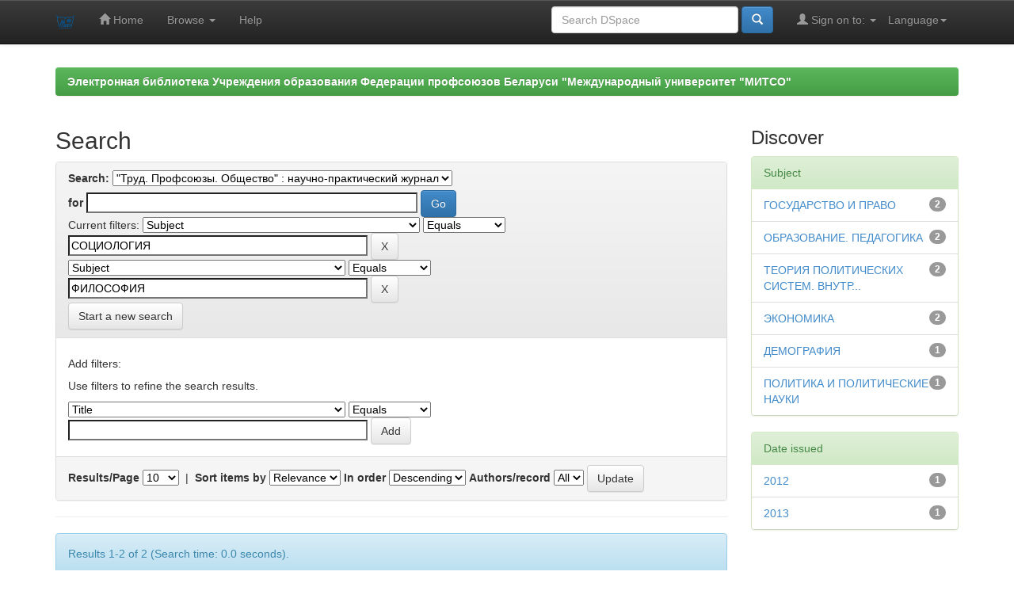

--- FILE ---
content_type: text/html;charset=UTF-8
request_url: http://elib.mitso.by/handle/123456789/9/simple-search?query=&sort_by=score&order=desc&rpp=10&filter_field_1=subject&filter_type_1=equals&filter_value_1=%D0%A1%D0%9E%D0%A6%D0%98%D0%9E%D0%9B%D0%9E%D0%93%D0%98%D0%AF&etal=0&filtername=subject&filterquery=%D0%A4%D0%98%D0%9B%D0%9E%D0%A1%D0%9E%D0%A4%D0%98%D0%AF&filtertype=equals
body_size: 32114
content:


















<!DOCTYPE html>
<html>
    <head>
        <title>Электронная библиотека Учреждения образования Федерации профсоюзов Беларуси "Международный университет "МИТСО": Search</title>
        <meta http-equiv="Content-Type" content="text/html; charset=UTF-8" />
        <meta name="Generator" content="DSpace 6.3" />
        <meta name="viewport" content="width=device-width, initial-scale=1.0">
        <link rel="shortcut icon" href="/favicon.ico" type="image/x-icon"/>
        <link rel="stylesheet" href="/static/css/jquery-ui-1.10.3.custom/redmond/jquery-ui-1.10.3.custom.css" type="text/css" />
        <link rel="stylesheet" href="/static/css/bootstrap/bootstrap.min.css" type="text/css" />
        <link rel="stylesheet" href="/static/css/bootstrap/bootstrap-theme.min.css" type="text/css" />
        <link rel="stylesheet" href="/static/css/bootstrap/dspace-theme.css" type="text/css" />

        <link rel="search" type="application/opensearchdescription+xml" href="/open-search/description.xml" title="DSpace"/>

        
        <script type='text/javascript' src="/static/js/jquery/jquery-1.10.2.min.js"></script>
        <script type='text/javascript' src='/static/js/jquery/jquery-ui-1.10.3.custom.min.js'></script>
        <script type='text/javascript' src='/static/js/bootstrap/bootstrap.min.js'></script>
        <script type='text/javascript' src='/static/js/holder.js'></script>
        <script type="text/javascript" src="/utils.js"></script>
        <script type="text/javascript" src="/static/js/choice-support.js"> </script>
        


    
    


    
        <script type="text/javascript">
	var jQ = jQuery.noConflict();
	jQ(document).ready(function() {
		jQ( "#spellCheckQuery").click(function(){
			jQ("#query").val(jQ(this).attr('data-spell'));
			jQ("#main-query-submit").click();
		});
		jQ( "#filterquery" )
			.autocomplete({
				source: function( request, response ) {
					jQ.ajax({
						url: "/json/discovery/autocomplete?query=&filter_field_1=subject&filter_type_1=equals&filter_value_1=%D0%A1%D0%9E%D0%A6%D0%98%D0%9E%D0%9B%D0%9E%D0%93%D0%98%D0%AF&filter_field_2=subject&filter_type_2=equals&filter_value_2=%D0%A4%D0%98%D0%9B%D0%9E%D0%A1%D0%9E%D0%A4%D0%98%D0%AF",
						dataType: "json",
						cache: false,
						data: {
							auto_idx: jQ("#filtername").val(),
							auto_query: request.term,
							auto_sort: 'count',
							auto_type: jQ("#filtertype").val(),
							location: '123456789/9'	
						},
						success: function( data ) {
							response( jQ.map( data.autocomplete, function( item ) {
								var tmp_val = item.authorityKey;
								if (tmp_val == null || tmp_val == '')
								{
									tmp_val = item.displayedValue;
								}
								return {
									label: item.displayedValue + " (" + item.count + ")",
									value: tmp_val
								};
							}))			
						}
					})
				}
			});
	});
	function validateFilters() {
		return document.getElementById("filterquery").value.length > 0;
	}
</script>
    
    

<!-- HTML5 shim and Respond.js IE8 support of HTML5 elements and media queries -->
<!--[if lt IE 9]>
  <script src="/static/js/html5shiv.js"></script>
  <script src="/static/js/respond.min.js"></script>
<![endif]-->
    </head>

    
    
    <body class="undernavigation">
<a class="sr-only" href="#content">Skip navigation</a>
<header class="navbar navbar-inverse navbar-fixed-top">    
    
            <div class="container">
                

























       <div class="navbar-header">
         <button type="button" class="navbar-toggle" data-toggle="collapse" data-target=".navbar-collapse">
           <span class="icon-bar"></span>
           <span class="icon-bar"></span>
           <span class="icon-bar"></span>
         </button>
         <a class="navbar-brand" href="/"><img height="25" src="/image/dspace-logo-only.png" alt="DSpace logo" /></a>
       </div>
       <nav class="collapse navbar-collapse bs-navbar-collapse" role="navigation">
         <ul class="nav navbar-nav">
           <li class=""><a href="/"><span class="glyphicon glyphicon-home"></span> Home</a></li>
                
           <li class="dropdown">
             <a href="#" class="dropdown-toggle" data-toggle="dropdown">Browse <b class="caret"></b></a>
             <ul class="dropdown-menu">
               <li><a href="/community-list">Communities<br/>&amp;&nbsp;Collections</a></li>
				<li class="divider"></li>
        <li class="dropdown-header">Browse Items by:</li>
				
				
				
				      			<li><a href="/browse?type=dateissued">Issue Date</a></li>
					
				      			<li><a href="/browse?type=author">Author</a></li>
					
				      			<li><a href="/browse?type=title">Title</a></li>
					
				      			<li><a href="/browse?type=subject">Subject</a></li>
					
				    
				

            </ul>
          </li>
          <li class=""><script type="text/javascript">
<!-- Javascript starts here
document.write('<a href="#" onClick="var popupwin = window.open(\'/help/index.html\',\'dspacepopup\',\'height=600,width=550,resizable,scrollbars\');popupwin.focus();return false;">Help<\/a>');
// -->
</script><noscript><a href="/help/index.html" target="dspacepopup">Help</a></noscript></li>
       </ul>

 
    <div class="nav navbar-nav navbar-right">
	 <ul class="nav navbar-nav navbar-right">
      <li class="dropdown">
       <a href="#" class="dropdown-toggle" data-toggle="dropdown">Language<b class="caret"></b></a>
        <ul class="dropdown-menu">
 
      <li>
        <a onclick="javascript:document.repost.locale.value='ru';
                  document.repost.submit();" href="http://elib.mitso.by/handle/123456789/9/simple-search?locale=ru">
         русский
       </a>
      </li>
 
      <li>
        <a onclick="javascript:document.repost.locale.value='en';
                  document.repost.submit();" href="http://elib.mitso.by/handle/123456789/9/simple-search?locale=en">
         English
       </a>
      </li>
 
     </ul>
    </li>
    </ul>
  </div>
 
 
       <div class="nav navbar-nav navbar-right">
		<ul class="nav navbar-nav navbar-right">
         <li class="dropdown">
         
             <a href="#" class="dropdown-toggle" data-toggle="dropdown"><span class="glyphicon glyphicon-user"></span> Sign on to: <b class="caret"></b></a>
	             
             <ul class="dropdown-menu">
               <li><a href="/mydspace">My DSpace</a></li>
               <li><a href="/subscribe">Receive email<br/>updates</a></li>
               <li><a href="/profile">Edit Profile</a></li>

		
             </ul>
           </li>
          </ul>
          
	
	<form method="get" action="/simple-search" class="navbar-form navbar-right">
	    <div class="form-group">
          <input type="text" class="form-control" placeholder="Search&nbsp;DSpace" name="query" id="tequery" size="25"/>
        </div>
        <button type="submit" class="btn btn-primary"><span class="glyphicon glyphicon-search"></span></button>

	</form></div>
    </nav>

            </div>

</header>

<main id="content" role="main">
<div class="container banner">
    <div class="row">
        <div class="col-md-9 brand">
            <h1>DSpace <small>JSPUI</small></h1>
            <h4>DSpace preserves and enables easy and open access to all types of digital content including text, images, moving images, mpegs and data sets</h4> <a href="http://www.dspace.org" class="btn btn-primary">Learn More</a> 
        </div>
        <div class="col-md-3"><img class="pull-right" src="/image/logo.gif" alt="DSpace logo" />
        </div>
    </div>
</div>
<br/>
                

<div class="container">
    



  

<ol class="breadcrumb btn-success">

  <li><a href="/">Электронная библиотека Учреждения образования Федерации профсоюзов Беларуси "Международный университет "МИТСО"</a></li>

</ol>

</div>                



        
<div class="container">

    <div class="row">
    <div class="col-md-9">
	







































    

<h2>Search</h2>

<div class="discovery-search-form panel panel-default">
    
	<div class="discovery-query panel-heading">
    <form action="simple-search" method="get">
        <label for="tlocation">
         	Search:
        </label>
        <select name="location" id="tlocation">

            <option value="/">All of DSpace</option>

            <option value="123456789/9" selected="selected">
                "Труд. Профсоюзы. Общество" : научно-практический журнал
            </option>

            <option value="edoc/2256" >
                2009, № 1
            </option>

            <option value="edoc/2254" >
                2009, № 2
            </option>

            <option value="edoc/2252" >
                2009, № 3
            </option>

            <option value="edoc/2250" >
                2009, № 4
            </option>

            <option value="edoc/2248" >
                2010, № 1
            </option>

            <option value="edoc/2246" >
                2010, № 2
            </option>

            <option value="edoc/2244" >
                2010, № 3
            </option>

            <option value="edoc/2242" >
                2010, № 4
            </option>

            <option value="edoc/2240" >
                2011, № 1
            </option>

            <option value="edoc/2238" >
                2011, № 2
            </option>

            <option value="edoc/2236" >
                2011, № 3
            </option>

            <option value="edoc/2234" >
                2011, № 4
            </option>

            <option value="edoc/2232" >
                2012, № 1
            </option>

            <option value="edoc/2230" >
                2012, № 2
            </option>

            <option value="edoc/2228" >
                2012, № 3
            </option>

            <option value="edoc/2226" >
                2012, № 4
            </option>

            <option value="edoc/2224" >
                2013, № 1
            </option>

            <option value="edoc/2222" >
                2013, № 2
            </option>

            <option value="edoc/2220" >
                2013, № 3
            </option>

            <option value="edoc/2218" >
                2013, № 4
            </option>

            <option value="edoc/2196" >
                2014, № 1
            </option>

            <option value="edoc/2172" >
                2014, № 2
            </option>

            <option value="edoc/2150" >
                2014, № 3
            </option>

            <option value="edoc/2127" >
                2014, № 4
            </option>

            <option value="edoc/1943" >
                2015, № 1
            </option>

            <option value="edoc/1967" >
                2015, № 2
            </option>

            <option value="edoc/1992" >
                2015, № 3
            </option>

            <option value="edoc/2025" >
                2015, № 4
            </option>

            <option value="edoc/1784" >
                2016, № 1
            </option>

            <option value="edoc/1805" >
                2016, № 2
            </option>

            <option value="edoc/1827" >
                2016, № 3
            </option>

            <option value="edoc/1853" >
                2016, № 4
            </option>

            <option value="edoc/1876" >
                2017, № 2
            </option>

            <option value="edoc/1897" >
                2017, № 3
            </option>

            <option value="edoc/1922" >
                2017, № 4
            </option>

            <option value="edoc/1720" >
                2018, № 1
            </option>

            <option value="edoc/1739" >
                2018, № 2
            </option>

            <option value="edoc/1762" >
                2018, № 3
            </option>

            <option value="edoc/1701" >
                2018, № 4
            </option>

            <option value="edoc/1607" >
                2019, № 1
            </option>

            <option value="edoc/1589" >
                2019, № 2
            </option>

            <option value="edoc/177" >
                2019, № 3
            </option>

            <option value="edoc/629" >
                2019, № 4
            </option>

            <option value="edoc/895" >
                2020, № 1
            </option>

            <option value="edoc/1104" >
                2020, № 2
            </option>

            <option value="edoc/1119" >
                2020, № 3
            </option>

            <option value="edoc/1572" >
                2020, № 4
            </option>

            <option value="edoc/2630" >
                2021, № 1
            </option>

            <option value="edoc/2704" >
                2021, № 2
            </option>

            <option value="edoc/2800" >
                2021, № 3
            </option>

            <option value="edoc/3182" >
                2021, № 4
            </option>

            <option value="edoc/3333" >
                2022, № 1
            </option>

            <option value="edoc/3386" >
                2022, № 2
            </option>

            <option value="edoc/3458" >
                2022, № 3
            </option>

            <option value="edoc/3670" >
                2022, № 4
            </option>

            <option value="edoc/4042" >
                2023, № 1
            </option>

            <option value="edoc/4470" >
                2023, № 2
            </option>

            <option value="edoc/4688" >
                2023, № 3
            </option>

            <option value="edoc/4974" >
                2023, № 4
            </option>

            <option value="edoc/5255" >
                2024, № 1
            </option>

            <option value="edoc/5340" >
                2024, № 2
            </option>

            <option value="edoc/5491" >
                2024. № 3
            </option>

            <option value="edoc/5754" >
                2024. № 4
            </option>

            <option value="edoc/5947" >
                2025. № 1
            </option>

            <option value="edoc/6054" >
                2025. № 2
            </option>

            <option value="edoc/6284" >
                2025. № 3
            </option>

        </select><br/>
        <label for="query">for</label>
        <input type="text" size="50" id="query" name="query" value=""/>
        <input type="submit" id="main-query-submit" class="btn btn-primary" value="Go" />
                  
        <input type="hidden" value="10" name="rpp" />
        <input type="hidden" value="score" name="sort_by" />
        <input type="hidden" value="desc" name="order" />
                                
		<div class="discovery-search-appliedFilters">
		<span>Current filters:</span>
		
			    <select id="filter_field_1" name="filter_field_1">
				<option value="title">Title</option><option value="author">Author</option><option value="subject" selected="selected">Subject</option><option value="dateIssued">Date Issued</option><option value="has_content_in_original_bundle">Has File(s)</option><option value="original_bundle_filenames">???jsp.search.filter.original_bundle_filenames???</option><option value="original_bundle_descriptions">???jsp.search.filter.original_bundle_descriptions???</option>
				</select>
				<select id="filter_type_1" name="filter_type_1">
				<option value="equals" selected="selected">Equals</option><option value="contains">Contains</option><option value="authority">ID</option><option value="notequals">Not Equals</option><option value="notcontains">Not Contains</option><option value="notauthority">Not ID</option>
				</select>
				<input type="text" id="filter_value_1" name="filter_value_1" value="СОЦИОЛОГИЯ" size="45"/>
				<input class="btn btn-default" type="submit" id="submit_filter_remove_1" name="submit_filter_remove_1" value="X" />
				<br/>
				
			    <select id="filter_field_2" name="filter_field_2">
				<option value="title">Title</option><option value="author">Author</option><option value="subject" selected="selected">Subject</option><option value="dateIssued">Date Issued</option><option value="has_content_in_original_bundle">Has File(s)</option><option value="original_bundle_filenames">???jsp.search.filter.original_bundle_filenames???</option><option value="original_bundle_descriptions">???jsp.search.filter.original_bundle_descriptions???</option>
				</select>
				<select id="filter_type_2" name="filter_type_2">
				<option value="equals" selected="selected">Equals</option><option value="contains">Contains</option><option value="authority">ID</option><option value="notequals">Not Equals</option><option value="notcontains">Not Contains</option><option value="notauthority">Not ID</option>
				</select>
				<input type="text" id="filter_value_2" name="filter_value_2" value="ФИЛОСОФИЯ" size="45"/>
				<input class="btn btn-default" type="submit" id="submit_filter_remove_2" name="submit_filter_remove_2" value="X" />
				<br/>
				
		</div>

<a class="btn btn-default" href="/simple-search">Start a new search</a>	
		</form>
		</div>

		<div class="discovery-search-filters panel-body">
		<h5>Add filters:</h5>
		<p class="discovery-search-filters-hint">Use filters to refine the search results.</p>
		<form action="simple-search" method="get">
		<input type="hidden" value="123456789&#x2F;9" name="location" />
		<input type="hidden" value="" name="query" />
		
				    <input type="hidden" id="filter_field_1" name="filter_field_1" value="subject" />
					<input type="hidden" id="filter_type_1" name="filter_type_1" value="equals" />
					<input type="hidden" id="filter_value_1" name="filter_value_1" value="СОЦИОЛОГИЯ" />
					
				    <input type="hidden" id="filter_field_2" name="filter_field_2" value="subject" />
					<input type="hidden" id="filter_type_2" name="filter_type_2" value="equals" />
					<input type="hidden" id="filter_value_2" name="filter_value_2" value="ФИЛОСОФИЯ" />
					
		<select id="filtername" name="filtername">
		<option value="title">Title</option><option value="author">Author</option><option value="subject">Subject</option><option value="dateIssued">Date Issued</option><option value="has_content_in_original_bundle">Has File(s)</option><option value="original_bundle_filenames">???jsp.search.filter.original_bundle_filenames???</option><option value="original_bundle_descriptions">???jsp.search.filter.original_bundle_descriptions???</option>
		</select>
		<select id="filtertype" name="filtertype">
		<option value="equals">Equals</option><option value="contains">Contains</option><option value="authority">ID</option><option value="notequals">Not Equals</option><option value="notcontains">Not Contains</option><option value="notauthority">Not ID</option>
		</select>
		<input type="text" id="filterquery" name="filterquery" size="45" required="required" />
		<input type="hidden" value="10" name="rpp" />
		<input type="hidden" value="score" name="sort_by" />
		<input type="hidden" value="desc" name="order" />
		<input class="btn btn-default" type="submit" value="Add" onclick="return validateFilters()" />
		</form>
		</div>        

        
   <div class="discovery-pagination-controls panel-footer">
   <form action="simple-search" method="get">
   <input type="hidden" value="123456789&#x2F;9" name="location" />
   <input type="hidden" value="" name="query" />
	
				    <input type="hidden" id="filter_field_1" name="filter_field_1" value="subject" />
					<input type="hidden" id="filter_type_1" name="filter_type_1" value="equals" />
					<input type="hidden" id="filter_value_1" name="filter_value_1" value="СОЦИОЛОГИЯ" />
					
				    <input type="hidden" id="filter_field_2" name="filter_field_2" value="subject" />
					<input type="hidden" id="filter_type_2" name="filter_type_2" value="equals" />
					<input type="hidden" id="filter_value_2" name="filter_value_2" value="ФИЛОСОФИЯ" />
						
           <label for="rpp">Results/Page</label>
           <select name="rpp" id="rpp">

                   <option value="5" >5</option>

                   <option value="10" selected="selected">10</option>

                   <option value="15" >15</option>

                   <option value="20" >20</option>

                   <option value="25" >25</option>

                   <option value="30" >30</option>

                   <option value="35" >35</option>

                   <option value="40" >40</option>

                   <option value="45" >45</option>

                   <option value="50" >50</option>

                   <option value="55" >55</option>

                   <option value="60" >60</option>

                   <option value="65" >65</option>

                   <option value="70" >70</option>

                   <option value="75" >75</option>

                   <option value="80" >80</option>

                   <option value="85" >85</option>

                   <option value="90" >90</option>

                   <option value="95" >95</option>

                   <option value="100" >100</option>

           </select>
           &nbsp;|&nbsp;

               <label for="sort_by">Sort items by</label>
               <select name="sort_by" id="sort_by">
                   <option value="score">Relevance</option>
 <option value="dc.title_sort" >Title</option> <option value="dc.date.issued_dt" >Issue Date</option>
               </select>

           <label for="order">In order</label>
           <select name="order" id="order">
               <option value="ASC" >Ascending</option>
               <option value="DESC" selected="selected">Descending</option>
           </select>
           <label for="etal">Authors/record</label>
           <select name="etal" id="etal">

               <option value="0" selected="selected">All</option>
<option value="1" >1</option>
                       <option value="5" >5</option>

                       <option value="10" >10</option>

                       <option value="15" >15</option>

                       <option value="20" >20</option>

                       <option value="25" >25</option>

                       <option value="30" >30</option>

                       <option value="35" >35</option>

                       <option value="40" >40</option>

                       <option value="45" >45</option>

                       <option value="50" >50</option>

           </select>
           <input class="btn btn-default" type="submit" name="submit_search" value="Update" />


</form>
   </div>
</div>   

<hr/>
<div class="discovery-result-pagination row container">

    
	<div class="alert alert-info">Results 1-2 of 2 (Search time: 0.0 seconds).</div>
    <ul class="pagination pull-right">
	<li class="disabled"><span>previous</span></li>
	
	<li class="active"><span>1</span></li>

	<li class="disabled"><span>next</span></li>
	</ul>
<!-- give a content to the div -->
</div>
<div class="discovery-result-results">





    <div class="panel panel-info">
    <div class="panel-heading">Item hits:</div>
    <table align="center" class="table" summary="This table browses all dspace content">
<colgroup><col width="130" /><col width="60%" /><col width="40%" /></colgroup>
<tr>
<th id="t1" class="oddRowEvenCol">Issue Date</th><th id="t2" class="oddRowOddCol">Title</th><th id="t3" class="oddRowEvenCol">Author(s)</th></tr><tr><td headers="t1" ><em>2013</em></td><td headers="t2" ><a href="/handle/edoc/2223">Труд.&#x20;Профсоюзы.&#x20;Общество&#x20;=&#x20;Labour.&#x20;Trade&#x20;Unions.&#x20;Society&#x20;:&#x20;ежеквартальный&#x20;научно-практический&#x20;журнал&#x20;&#x2F;&#x20;Федерация&#x20;профсоюзов&#x20;Беларуси,&#x20;Международный&#x20;университет&#x20;&quot;МИТСО&quot;.&#x20;—&#x20;2013.&#x20;—&#x20;№&#x20;2.</a></td><td headers="t3" >-</td></tr>
<tr><td headers="t1" ><em>2012</em></td><td headers="t2" ><a href="/handle/edoc/2231">Труд.&#x20;Профсоюзы.&#x20;Общество&#x20;=&#x20;Labour.&#x20;Trade&#x20;Unions.&#x20;Society&#x20;:&#x20;ежеквартальный&#x20;научно-практический&#x20;журнал&#x20;&#x2F;&#x20;Федерация&#x20;профсоюзов&#x20;Беларуси,&#x20;Международный&#x20;университет&#x20;&quot;МИТСО&quot;.&#x20;—&#x20;2012.&#x20;—&#x20;№&#x20;2.</a></td><td headers="t3" >-</td></tr>
</table>

    </div>

</div>
















            

	</div>
	<div class="col-md-3">
                    


<h3 class="facets">Discover</h3>
<div id="facets" class="facetsBox">

<div id="facet_subject" class="panel panel-success">
	    <div class="panel-heading">Subject</div>
	    <ul class="list-group"><li class="list-group-item"><span class="badge">2</span> <a href="/handle/123456789/9/simple-search?query=&amp;sort_by=score&amp;order=desc&amp;rpp=10&amp;filter_field_1=subject&amp;filter_type_1=equals&amp;filter_value_1=%D0%A1%D0%9E%D0%A6%D0%98%D0%9E%D0%9B%D0%9E%D0%93%D0%98%D0%AF&amp;filter_field_2=subject&amp;filter_type_2=equals&amp;filter_value_2=%D0%A4%D0%98%D0%9B%D0%9E%D0%A1%D0%9E%D0%A4%D0%98%D0%AF&amp;etal=0&amp;filtername=subject&amp;filterquery=%D0%93%D0%9E%D0%A1%D0%A3%D0%94%D0%90%D0%A0%D0%A1%D0%A2%D0%92%D0%9E+%D0%98+%D0%9F%D0%A0%D0%90%D0%92%D0%9E&amp;filtertype=equals"
                title="Filter by ГОСУДАРСТВО И ПРАВО">
                ГОСУДАРСТВО И ПРАВО</a></li><li class="list-group-item"><span class="badge">2</span> <a href="/handle/123456789/9/simple-search?query=&amp;sort_by=score&amp;order=desc&amp;rpp=10&amp;filter_field_1=subject&amp;filter_type_1=equals&amp;filter_value_1=%D0%A1%D0%9E%D0%A6%D0%98%D0%9E%D0%9B%D0%9E%D0%93%D0%98%D0%AF&amp;filter_field_2=subject&amp;filter_type_2=equals&amp;filter_value_2=%D0%A4%D0%98%D0%9B%D0%9E%D0%A1%D0%9E%D0%A4%D0%98%D0%AF&amp;etal=0&amp;filtername=subject&amp;filterquery=%D0%9E%D0%91%D0%A0%D0%90%D0%97%D0%9E%D0%92%D0%90%D0%9D%D0%98%D0%95.+%D0%9F%D0%95%D0%94%D0%90%D0%93%D0%9E%D0%93%D0%98%D0%9A%D0%90&amp;filtertype=equals"
                title="Filter by ОБРАЗОВАНИЕ. ПЕДАГОГИКА">
                ОБРАЗОВАНИЕ. ПЕДАГОГИКА</a></li><li class="list-group-item"><span class="badge">2</span> <a href="/handle/123456789/9/simple-search?query=&amp;sort_by=score&amp;order=desc&amp;rpp=10&amp;filter_field_1=subject&amp;filter_type_1=equals&amp;filter_value_1=%D0%A1%D0%9E%D0%A6%D0%98%D0%9E%D0%9B%D0%9E%D0%93%D0%98%D0%AF&amp;filter_field_2=subject&amp;filter_type_2=equals&amp;filter_value_2=%D0%A4%D0%98%D0%9B%D0%9E%D0%A1%D0%9E%D0%A4%D0%98%D0%AF&amp;etal=0&amp;filtername=subject&amp;filterquery=%D0%A2%D0%95%D0%9E%D0%A0%D0%98%D0%AF+%D0%9F%D0%9E%D0%9B%D0%98%D0%A2%D0%98%D0%A7%D0%95%D0%A1%D0%9A%D0%98%D0%A5+%D0%A1%D0%98%D0%A1%D0%A2%D0%95%D0%9C.+%D0%92%D0%9D%D0%A3%D0%A2%D0%A0%D0%95%D0%9D%D0%9D%D0%AF%D0%AF+%D0%9F%D0%9E%D0%9B%D0%98%D0%A2%D0%98%D0%9A%D0%90&amp;filtertype=equals"
                title="Filter by ТЕОРИЯ ПОЛИТИЧЕСКИХ СИСТЕМ. ВНУТРЕННЯЯ ПОЛИТИКА">
                ТЕОРИЯ ПОЛИТИЧЕСКИХ СИСТЕМ. ВНУТР...</a></li><li class="list-group-item"><span class="badge">2</span> <a href="/handle/123456789/9/simple-search?query=&amp;sort_by=score&amp;order=desc&amp;rpp=10&amp;filter_field_1=subject&amp;filter_type_1=equals&amp;filter_value_1=%D0%A1%D0%9E%D0%A6%D0%98%D0%9E%D0%9B%D0%9E%D0%93%D0%98%D0%AF&amp;filter_field_2=subject&amp;filter_type_2=equals&amp;filter_value_2=%D0%A4%D0%98%D0%9B%D0%9E%D0%A1%D0%9E%D0%A4%D0%98%D0%AF&amp;etal=0&amp;filtername=subject&amp;filterquery=%D0%AD%D0%9A%D0%9E%D0%9D%D0%9E%D0%9C%D0%98%D0%9A%D0%90&amp;filtertype=equals"
                title="Filter by ЭКОНОМИКА">
                ЭКОНОМИКА</a></li><li class="list-group-item"><span class="badge">1</span> <a href="/handle/123456789/9/simple-search?query=&amp;sort_by=score&amp;order=desc&amp;rpp=10&amp;filter_field_1=subject&amp;filter_type_1=equals&amp;filter_value_1=%D0%A1%D0%9E%D0%A6%D0%98%D0%9E%D0%9B%D0%9E%D0%93%D0%98%D0%AF&amp;filter_field_2=subject&amp;filter_type_2=equals&amp;filter_value_2=%D0%A4%D0%98%D0%9B%D0%9E%D0%A1%D0%9E%D0%A4%D0%98%D0%AF&amp;etal=0&amp;filtername=subject&amp;filterquery=%D0%94%D0%95%D0%9C%D0%9E%D0%93%D0%A0%D0%90%D0%A4%D0%98%D0%AF&amp;filtertype=equals"
                title="Filter by ДЕМОГРАФИЯ">
                ДЕМОГРАФИЯ</a></li><li class="list-group-item"><span class="badge">1</span> <a href="/handle/123456789/9/simple-search?query=&amp;sort_by=score&amp;order=desc&amp;rpp=10&amp;filter_field_1=subject&amp;filter_type_1=equals&amp;filter_value_1=%D0%A1%D0%9E%D0%A6%D0%98%D0%9E%D0%9B%D0%9E%D0%93%D0%98%D0%AF&amp;filter_field_2=subject&amp;filter_type_2=equals&amp;filter_value_2=%D0%A4%D0%98%D0%9B%D0%9E%D0%A1%D0%9E%D0%A4%D0%98%D0%AF&amp;etal=0&amp;filtername=subject&amp;filterquery=%D0%9F%D0%9E%D0%9B%D0%98%D0%A2%D0%98%D0%9A%D0%90+%D0%98+%D0%9F%D0%9E%D0%9B%D0%98%D0%A2%D0%98%D0%A7%D0%95%D0%A1%D0%9A%D0%98%D0%95+%D0%9D%D0%90%D0%A3%D0%9A%D0%98&amp;filtertype=equals"
                title="Filter by ПОЛИТИКА И ПОЛИТИЧЕСКИЕ НАУКИ">
                ПОЛИТИКА И ПОЛИТИЧЕСКИЕ НАУКИ</a></li></ul></div><div id="facet_dateIssued" class="panel panel-success">
	    <div class="panel-heading">Date issued</div>
	    <ul class="list-group"><li class="list-group-item"><span class="badge">1</span> <a href="/handle/123456789/9/simple-search?query=&amp;sort_by=score&amp;order=desc&amp;rpp=10&amp;filter_field_1=subject&amp;filter_type_1=equals&amp;filter_value_1=%D0%A1%D0%9E%D0%A6%D0%98%D0%9E%D0%9B%D0%9E%D0%93%D0%98%D0%AF&amp;filter_field_2=subject&amp;filter_type_2=equals&amp;filter_value_2=%D0%A4%D0%98%D0%9B%D0%9E%D0%A1%D0%9E%D0%A4%D0%98%D0%AF&amp;etal=0&amp;filtername=dateIssued&amp;filterquery=2012&amp;filtertype=equals"
                title="Filter by 2012">
                2012</a></li><li class="list-group-item"><span class="badge">1</span> <a href="/handle/123456789/9/simple-search?query=&amp;sort_by=score&amp;order=desc&amp;rpp=10&amp;filter_field_1=subject&amp;filter_type_1=equals&amp;filter_value_1=%D0%A1%D0%9E%D0%A6%D0%98%D0%9E%D0%9B%D0%9E%D0%93%D0%98%D0%AF&amp;filter_field_2=subject&amp;filter_type_2=equals&amp;filter_value_2=%D0%A4%D0%98%D0%9B%D0%9E%D0%A1%D0%9E%D0%A4%D0%98%D0%AF&amp;etal=0&amp;filtername=dateIssued&amp;filterquery=2013&amp;filtertype=equals"
                title="Filter by 2013">
                2013</a></li></ul></div>

</div>


    </div>
    </div>       

</div>
</main>
            
             <footer class="navbar navbar-inverse navbar-bottom">
             <div id="designedby" class="container text-muted">
             Theme by <a href="http://www.cineca.it"><img
                                    src="/image/logo-cineca-small.png"
                                    alt="Logo CINECA" /></a>
			<div id="footer_feedback" class="pull-right">                                    
                                <p class="text-muted"><a target="_blank" href="http://www.dspace.org/">DSpace Software</a> Copyright&nbsp;&copy;&nbsp;2002-2013&nbsp; <a target="_blank" href="http://www.duraspace.org/">Duraspace</a>&nbsp;-
                                <a target="_blank" href="/feedback">Feedback</a>
                                <a href="/htmlmap"></a></p>
                                </div>
			</div>
    </footer>
    </body>
</html>
